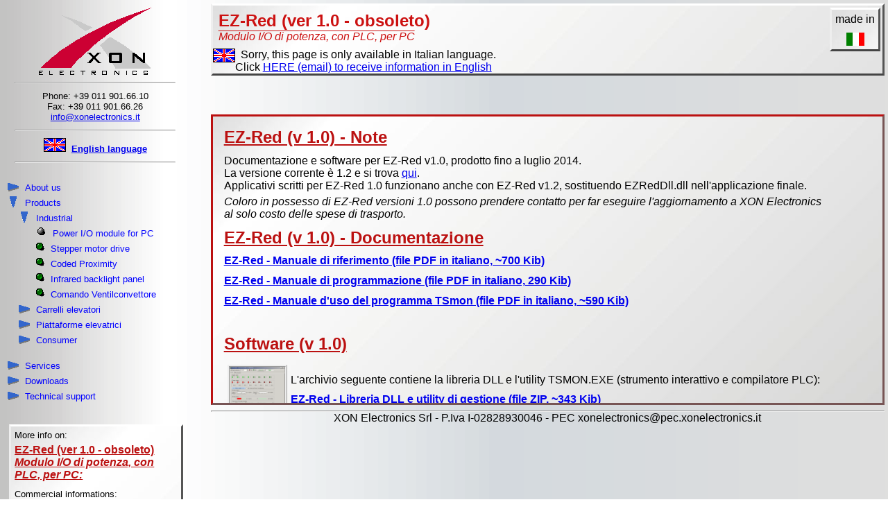

--- FILE ---
content_type: text/html
request_url: http://xonelectronics.it/prodotti/industriali/EZ-Red/EZRed-v1.0/
body_size: 10101
content:

<!DOCTYPE HTML PUBLIC "-//W3C//DTD HTML 4.01 Transitional//EN"
"http://www.w3.org/TR/html4/loose.dtd">
<html>
<head>
	<meta http-equiv="Content-Type" content="text/html; charset=iso-8859-1">
	<!-- For stupid M$ which always complicates simple things... -->
	<meta http-equiv="X-UA-Compatible" content="IE=EmulateIE7">
    <meta http-equiv="Content-Language" content="it">
<title>EZ-Red - Modulo I/O di potenza, programmabile, per PC </title>
<meta name="description" content="Modulo ingressi e uscite di potenza, da 12 a 30 volt, per computer via USB">
<meta name="keywords"  content="modulo, I/O, acquisizione, potenza, 24 volt, USB, computer, ciclo, macchina, cicli, controllo, esterno">
<link href="/favicon.ico" rel="shortcut icon" type="image/x-icon">
<meta name="viewport" content="width=900" />
	<meta name="Author" content="XON Electronics">
	<link href="/screentheme.css" rel="stylesheet" type="text/css" media="screen">
	<link href="/printtheme.css" rel="stylesheet" type="text/css" media="print">
	<script type="text/javascript" src="/xon.js"></script>

	<!--[if IE]>
	  <link href="/screenthemeIE.css" rel="stylesheet" type="text/css" media="screen">
	  <link href="/printthemeIE.css" rel="stylesheet" type="text/css" media="print">
	<![endif]-->

</head>

<body onLoad="javascript:act_altblock('altdesc')" >

<div id="leftmenu">
<center>
<A href=/ target=_top><IMG alt="logo xon" src="/icons/xon-medium.gif" border=0></a>
	<hr>
	Phone: +39 011 901.66.10<br>Fax: +39 011 901.66.26<br><A href="mailto:info@xonelectronics.it?Subject=Info">info@xonelectronics.it</a></center>
<hr>
<p></p>

<center><img src=/icons/band-gb.gif alt=english-flag>&nbsp&nbsp<strong><a href=/index.php.en>English language</a></strong></center><p></p><hr><br>
<IMG src="/icons/menu-dir.gif" align=TOP border=0>
  <A href="/azienda/" title="" class="xonmenu">About us</A>
<br><IMG src="/icons/menu-opendir.gif" align=TOP border=0>
  <A href="/prodotti/" title="Product catalog, categorized" class="xonmenu">Products</A>
<br>&nbsp;&nbsp;&nbsp;&nbsp;<IMG src="/icons/menu-opendir.gif" align=TOP border=0>
  <A href="/prodotti/industriali/" title="Products for industry and technologic innovation" class="xonmenu">Industrial</A>
<br>&nbsp;&nbsp;&nbsp;&nbsp;&nbsp;&nbsp;&nbsp;&nbsp;&nbsp;&nbsp;<IMG src="/icons/menu-item.gif" align=TOP border=0>
  <A href="/prodotti/industriali/EZ-Red/" title="24V I/O module for PC, connected via USB" class="xonmenu">Power I/O module for PC</A>
<br>&nbsp;&nbsp;&nbsp;&nbsp;&nbsp;&nbsp;&nbsp;&nbsp;&nbsp;&nbsp;<IMG src="/icons/menu-itemins.gif" align=TOP border=0>
  <A href="/prodotti/industriali/ministep/" title="12-34V bipolar stepper drive, with RS485 interface" class="xonmenu">Stepper motor drive</A>
<br>&nbsp;&nbsp;&nbsp;&nbsp;&nbsp;&nbsp;&nbsp;&nbsp;&nbsp;&nbsp;<IMG src="/icons/menu-itemins.gif" align=TOP border=0>
  <A href="/prodotti/industriali/proxyCode/" title="Positioning sensor with internal code" class="xonmenu">Coded Proximity</A>
<br>&nbsp;&nbsp;&nbsp;&nbsp;&nbsp;&nbsp;&nbsp;&nbsp;&nbsp;&nbsp;<IMG src="/icons/menu-itemins.gif" align=TOP border=0>
  <A href="/prodotti/industriali/re-34/" title="Backlight panel for in-line process control" class="xonmenu">Infrared backlight panel</A>
<br>&nbsp;&nbsp;&nbsp;&nbsp;&nbsp;&nbsp;&nbsp;&nbsp;&nbsp;&nbsp;<IMG src="/icons/menu-itemins.gif" align=TOP border=0>
  <A href="/prodotti/industriali/tc-100/" title="Per impianti con più convettori collegati in parallelo" class="xonmenu">Comando Ventilconvettore</A>
<br>&nbsp;&nbsp;&nbsp;&nbsp;<IMG src="/icons/menu-dir.gif" align=TOP border=0>
  <A href="/prodotti/carrelli/" title="Schede elettroniche per carrelli elevatori" class="xonmenu">Carrelli elevatori</A>
<br>&nbsp;&nbsp;&nbsp;&nbsp;<IMG src="/icons/menu-dir.gif" align=TOP border=0>
  <A href="/prodotti/elevatori/" title="Prodotti specifici per piattaforme elevatrici, ascensori, ed elevatori" class="xonmenu">Piattaforme elevatrici</A>
<br>&nbsp;&nbsp;&nbsp;&nbsp;<IMG src="/icons/menu-dir.gif" align=TOP border=0>
  <A href="/prodotti/consumer/" title="Prodotti consumer di alta qualità" class="xonmenu">Consumer</A>
<br><br><IMG src="/icons/menu-dir.gif" align=TOP border=0>
  <A href="/servizi/" title="Electronic design, advising, production" class="xonmenu">Services</A>
<br><IMG src="/icons/menu-dir.gif" align=TOP border=0>
  <A href="/download/" title="Firmware updates and other documents" class="xonmenu">Downloads</A>
<br><IMG src="/icons/menu-dir.gif" align=TOP border=0>
  <A href="/tech/" title="Articles, examples, other support material for some XON products" class="xonmenu">Technical support</A>
<br>

<br><p><div id=mailtable>More info on:<br><h3><u>EZ-Red (ver 1.0 - obsoleto)</u><br><i>Modulo I/O di potenza, con PLC, per PC:</i></h3>Commercial informations:<br><a href="mailto:commerciale@xonelectronics.it?subject=Info on Modulo Power I/O per PC">commerciale@xonelectronics.it</a><br><br>Technical informations:<br><a href="mailto:tecnico@xonelectronics.it?subject=Info on Modulo Power I/O per PC">tecnico@xonelectronics.it</a><br><br>Webmaster:<br><a href="mailto:web@xonelectronics.it?subject=About page on Modulo Power I/O per PC">web@xonelectronics.it</a><br><p><p><i>This site uses only technical cookies which, for italian laws, do not need&nbspexplicit user acceptance (GU 126 3 june 2014)</i><p></div>
	<!-- disabled: [if lt IE 8]>
	  <p><i>
	  Versione IE &lt; 8:<br>Possibili problemi di visualizzazione.	  </i></p>
	<![endif]-->

  <br><p><center><i>(C) XON Electronics<br>Copying material from this site is forbidden.</i>
  <div style="clear:both;"></div>
</div>

<div id="mainpage">
	<div id="header">
	  <div id="prodright">
		made in	    <p></p><img src="/icons/band-it.gif" alt="flag" width="26" height="19">
	  </div>

		<div id="xontitle">
			<img alt="logo xon" src="/icons/xon-small.gif" width="80" height="48" border="0" align="left">
			<strong>XON Electronics</strong>
			<br>www.xonelectronics.it
		</div>

		<div id=prodname>EZ-Red (ver 1.0 - obsoleto)</div>
<div id=proddesc>Modulo I/O di potenza, con PLC, per PC</div><img src=/icons/band-gb.gif align=left>&nbsp;&nbsp;Sorry, this page is only available in Italian language.<br>Click <a href="mailto:info@xonelectronics.it?subject=About page on Modulo Power I/O per PC">HERE (email) to receive information in English</a>	  <div style="clear:both;"></div>
	</div>
		<br>


<br>
<div id="prodaltnav"><a onclick="javascript:act_altblock('altdesc')" href="#">  <div class="prodalta"><img id="imgaltdesc" src="/icons/menu-this.gif"    align=texttop border=0><span id=txtaltdesc> Descrizione</span></div></a>
<a onclick="javascript:act_altblock('altapps')" href="#">  <div class="prodalta"><img id="imgaltapps" src="/icons/menu-itemins.gif" align=texttop border=0><span id=txtaltapps> Applicazioni</span></div></a>
<a onclick="javascript:act_altblock('altfunc')" href="#">  <div class="prodalta"><img id="imgaltfunc" src="/icons/menu-itemins.gif" align=texttop border=0><span id=txtaltfunc> Dettaglio</span></div></a>
<a onclick="javascript:act_altblock('alttecn')" href="#">  <div class="prodalta"><img id="imgalttecn" src="/icons/menu-itemins.gif" align=texttop border=0><span id=txtalttecn> Specifiche</span></div></a>
<a onclick="javascript:act_altblock('altdload')" href="#"> <div class="prodalta"><img id="imgaltdload" src="/icons/menu-itemins.gif" align=texttop border=0><span id=txtaltdload> Download</span></div></a>
<div style="clear:both;"></div></div>
<div class="panel"id="container">

  <div class="altclass" id="altdload">
    <h2>EZ-Red (v 1.0) - Note</h2>
	Documentazione e software per EZ-Red v1.0, prodotto fino a luglio 2014.
	<br>La versione corrente è 1.2 e si trova <a href="..">qui</a>.
	<br>Applicativi scritti per EZ-Red 1.0 funzionano anche con EZ-Red v1.2,
	sostituendo EZRedDll.dll nell'applicazione finale.
	<p><i>Coloro in possesso di EZ-Red versioni 1.0 possono prendere contatto per far eseguire
	l'aggiornamento	a XON Electronics al solo costo delle spese di trasporto.</i>

	<br>
    <h2>EZ-Red (v 1.0) - Documentazione</h2>
	<h4><a href="EZ-Red%20v1.0%20-%20istruzioni.pdf"> EZ-Red - Manuale di riferimento (file PDF in italiano, ~700 Kib)</a></h4>
	<h4><a href="EZ-Red%20v1.0%20-%20Manuale%20di%20programmazione.pdf"> EZ-Red - Manuale di programmazione (file PDF in italiano, 290 Kib)</a></h4>
	<h4><a href="EZ-Red%20v1.0%20-%20Manuale%20di%20TSmon.pdf"> EZ-Red - Manuale d'uso del programma TSmon (file PDF in italiano, ~590 Kib)</a></h4>

	<p><br>

	<p><h2>Software (v 1.0)</h2>
	<p><img src="tsmon-1.gif" width=80 height=80 class="altimg">
	<p><br>
	L'archivio seguente contiene la libreria DLL e l'utility TSMON.EXE (strumento interattivo e compilatore PLC):
	<br>
	<h4><a href="EZRD-DLL%20(ver%201.0).zip"> EZ-Red - Libreria DLL e utility di gestione (file ZIP, ~343 Kib)</a></h4>
	<i>Per estrarre l'archivio ZIP occorre usare la password "EZ" senza virgolette.</i>
	<div style="clear:both;"></div>
	
	<div style="clear:both;"></div>
  </div>
  <div style="clear:both;"></div>
</div>

<!-- <div style="clear:both;"> -->
<!-- </div> -->

<!-- 
<div>
  <table id="mailtable">
  	<tr><td colspan=4>
	  <h3>Contatti via email:</h3>	</td></tr>
    <tr>
      <td><img src="/icons/xon-small.gif" height="48" width="80" border="0"></td>
      <td>
		Informazioni commerciali:<br><a href="mailto:commerciale@xonelectronics.it?subject=Info su Modulo Power I/O per PC">commerciale@xonelectronics.it</a>      </td>
        <td>
		Informazioni tecniche:<br><a href="mailto:tecnico@xonelectronics.it?subject=Info su Modulo Power I/O per PC">tecnico@xonelectronics.it</a>        </td>
        <td>
		Webmaster:<br><a href="mailto:web@xonelectronics.it?subject=Pagina per Modulo Power I/O per PC">web@xonelectronics.it</a>        </td>
    </tr>
	<tr><td>
	</td></tr>
  </table>
</div>
<!-->
<div class=footpiva>
<hr>
<center>XON Electronics Srl - P.Iva I-02828930046 - PEC xonelectronics@pec.xonelectronics.it</center>
</div>
</div>	<!-- chiusura del DIV id="mainpage" in /header.php -->
</body>
</html>


--- FILE ---
content_type: text/css
request_url: http://xonelectronics.it/screentheme.css
body_size: 4353
content:
*
{
   padding: 0;
   margin: 0;
   font-family: Helvetica, Geneva, sans-serif;
}

body
{
   margin: 2pt;
   padding: 2pt;
   background-image: url("/icons/sf-linyg.gif");
   background-repeat: repeat-y;
}

h1, h2, h3, h4, h5, h6, p, pre, blockquote, label, ul, ol, dl
{
	/*
   margin-left: 4pt;
   margin-right: 4pt;
   */
   margin-top: 4pt;
   margin-bottom: 8pt;
}

h2, h3
{
   color: #b11;
   text-decoration: underline;
}

li, dd
{
   margin-left: 5%;
}

.code {
    background-color: #ddd;
    padding: 4px;
    color: darkblue;
    margin: 1em;
    margin-right: 4em;
}

.footpiva {
  margin-top: 8px;
}

#mainpage
{
   position: absolute;
   margin-right: 4pt;
   margin-bottom: 4pt;
   left: 19em;/* vedere qui sotto #leftmenu */
   height: 99%;
}
/* mantenere vicini questi due selettori (sopra e sotto) */
#leftmenu
{
   float: left;
   width: 19em;
   margin: 2pt;
   padding: 2pt;
   font-size: smaller;
}

#leftmenu hr
{
   margin: 8pt;
}

.xonmenu
{
   line-height: 170%;
   padding: 4pt;
   text-decoration: none;
   color: blue;
}

.xonitem
{
   line-height: 170%;
   font-weight: 800;
   letter-spacing: 0.5px;
   color: white;
   background-color: #b11;
   padding: 2px;
   padding-left: 4pt;
   padding-right: 4pt;
   margin-left: 4pt;
   margin-right: 4pt;
}

.panel .xonitem {
  margin: 0;
}

#leftmenu a:hover
{
   background-color: transparent;
   color: #c11;
}

a:hover img
{
   background-color: transparent;
}

.prodname
{
   font-family: Geneva, Arial, Helvetica, sans-serif;
   font-size: x-large;
   font-weight: bold;
   text-decoration: underline;
}

.panel, #header, #prodright, #xontitle, #mainprod, #mailtable, #catalogtable
{
   background-image: url(/icons/sf-panel.jpg);
   color: black;
   border-style: solid;
   border-width: 2pt;
   border-top-color: #fff;
   border-left-color: #eee;
   border-right-color: #555;
   border-bottom-color: #444;
}

#header
{
   vertical-align: middle;
}

#logotitle
{
   /* display: none; */
}

#xontitle
{
   display: none;
   height: 60px;
   float: left;
   margin: 2pt;
   padding: 2pt;
   font-size: x-small;
   background-color: #e0f0ff;
   line-height: 140%;
}

#prodheader
{
   height: 60px;
}

#prodname
{
   font-family: Geneva, Arial, Helvetica, sans-serif;
   font-size: x-large;
   font-weight: bold;
   color: #c11;
   padding: 6pt;
   padding-bottom: 0;
}

#proddesc
{
   font-style: oblique;
   text-decoration: overline;
   color: #c11;
   padding: 6pt;
   padding-top: 0;
}

#prodright
{
   float: right;
   text-align: center;
   margin: 2pt;
   padding: 4pt;
}

#mainprod
{
   overflow: auto;
   max-height: 20%;
   min-height: 20%;
   font-size: 85%;
}

#prodmainimg
{
   float: left;
   margin: 3px;
}

.altimg
{
   text-decoration: underline;
   float: left;
   margin: 4pt;
   border-width: 3px;
   border-style: ridge;
}

#container
{
   /* height: 20em; */
   /* height: 30%; */
   max-height: 58%;
   min-height: 50%;
   margin-bottom: 4pt;
   /* min-width: 40em; */
   overflow: auto;
   border-color: red;
   border-width: 2pt;
   border-style: solid;
   background-color: gray; 
   border-top-color: #b11;
   border-left-color: #b11;
   border-right-color: #755;
   border-bottom-color: #755;
}

#prodaltnav
{
   min-width: 36em;
   /*
   border-color: red;
   border-width: 2pt;
   border-style: solid;
   */
   visibility: hidden;
}

.prodalta
{
   padding-left: 2pt;
   padding-top: 2pt;
   padding-right: 1em;
   text-decoration: none;
   color: blue;
   float: left;

   /*
   border-color: red;
   border-width: 2pt;
   border-style: solid;
   */
}

.prodalta:hover
{
   background-color: transparent;
   color: #c11;
}

.prodalta:active
{
   /* background-color: #eee; */
}

.altclass
{
   width: 90%;
   margin: 1em;
}

.altclass table td
{
   border-width: 1px;
   border-style: solid;
   padding: 3pt;
   padding-right: 4px;
}

#catalogtable
{
   width: auto;
}

#catalogtable td
{
   padding: 0px 4px;
}

#catalogtable img
{
   border-width: 4pt;
   border-style: ridge;
   border-color: black;
}

#mailtable
{
   /* margin-right: auto; */
   margin-bottom: 2pt;
   margin-left: 2pt;
   margin-top: 1em;
   padding-top: 4pt;
   padding-left: 4pt;
}

#mailtable td
{
   text-align: center;
   vertical-align: middle;
   padding: 6pt;
   border-width: 1px;
   border-style: ridge;
}

#mailtable tr td h3 {
   margin: 0;
   color: #c11;
}


--- FILE ---
content_type: text/css
request_url: http://xonelectronics.it/printtheme.css
body_size: 1321
content:
* {
	padding:0;
	margin:0;
	font-family: Geneva, Helvetica, sans-serif;
}

body {
	margin: 2pt;
	padding: 2pt;
	background-image: url(../icons/sf-linyg.gif);
	background-repeat: repeat-y;
}

#leftmenu {
	/* 	visibility: hidden; */
	display: none;
}

#xontitle {
	display: block;
	height: 60px;
	float: left;
	margin: 2pt;
	padding: 2pt;
	font-size: x-small;
	background-color: #e0f0ff;
    line-height: 140%;
	width: 20em;
}

#prodname {
	font-family: Geneva, Arial, Helvetica, sans-serif;
	font-size: x-large;
	font-weight: bold;
	text-decoration: underline;
}

#proddesc {
	font-style: oblique;
}

#prodright {
	width: 60px;
	height: 100px;
	float: right;
	text-align: center;
	vertical-align: middle;
	height: 60px;
	margin: -4pt;
	background-position: center;
}

#mainprod {
	overflow: auto;
}

#prodmainimg {
	float: left;
	margin: 3px;
}


#prodaltnav {
	visibility: hidden !important;
	display: none;
}

#container {
	margin-left: 2em;
}

.altimg {
	text-decoration: underline;
	float: left;
	margin: 4pt;
	border: 3px ridge;
}

#altdesc, #altapps, #altfunc, #alttecn, #altdload {
	display: block !important;
	margin-bottom: 1em;
}

#mailtable td {
	text-align: center;
	vertical-align: middle;
	padding: 4pt;
	border-top: 2px ridge;
	border-right: 2px ridge;
	border-bottom: 2px ridge;
	border-left: 2px ridge;
}


--- FILE ---
content_type: text/javascript
request_url: http://xonelectronics.it/xon.js
body_size: 1621
content:

function reset_altblock() {
  var d=document;
  d.getElementById('altdesc').style.display="none";
  d.getElementById('altapps').style.display="none";
  d.getElementById('altfunc').style.display="none";
  d.getElementById('alttecn').style.display="none";
  d.getElementById('altdload').style.display="none";
  d.getElementById('prodaltnav').style.visibility="visible";

  d.getElementById('imgaltdesc').src="/icons/menu-itemins.gif";
  d.getElementById('imgaltapps').src="/icons/menu-itemins.gif";
  d.getElementById('imgaltfunc').src="/icons/menu-itemins.gif";
  d.getElementById('imgalttecn').src="/icons/menu-itemins.gif";
  d.getElementById('imgaltdload').src="/icons/menu-itemins.gif";

  d.getElementById('txtaltdesc').className='';
  d.getElementById('txtaltapps').className='';
  d.getElementById('txtaltfunc').className='';
  d.getElementById('txtalttecn').className='';
  d.getElementById('txtaltdload').className='';

}

function act_altblock(alt) {
  reset_altblock();
  document.getElementById(alt).style.display="block";
  document.getElementById('txt' + alt).className='xonitem';
  document.getElementById('img' + alt).src="/icons/menu-this.gif";
}

function printpage() {
  var d=document;
  d.getElementById('altdesc').style.display="block";
  d.getElementById('altapps').style.display="block";
  d.getElementById('altfunc').style.display="block";
  d.getElementById('alttecn').style.display="block";
  d.getElementById('altdload').style.display="block";
  d.getElementById('prodaltnav').style.visibility="hidden";
  window.print();
  act_altblock('altdesc');
}
